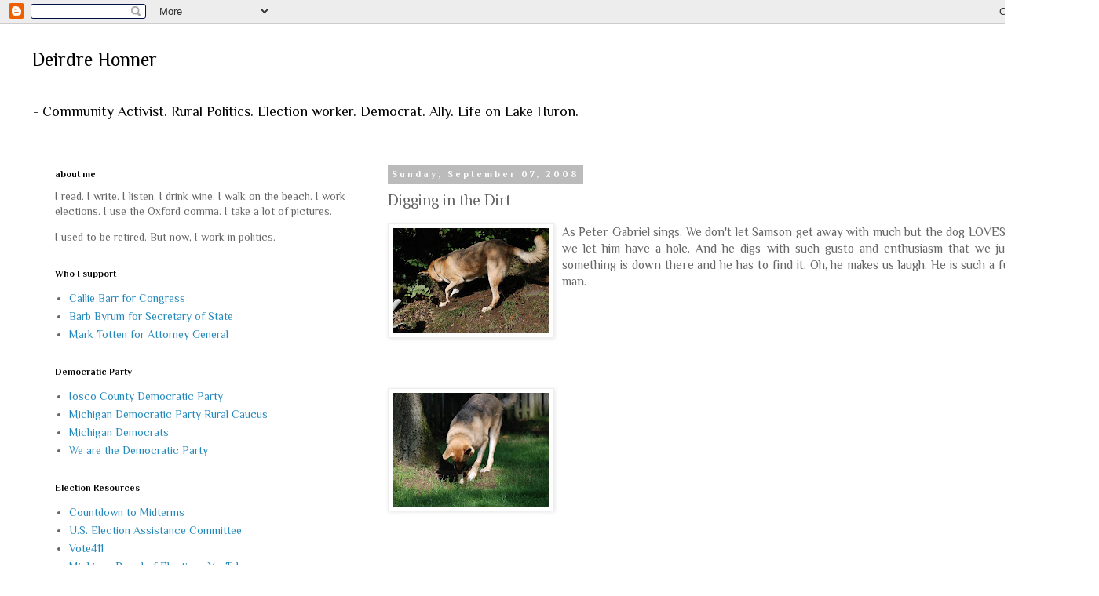

--- FILE ---
content_type: text/html; charset=UTF-8
request_url: http://www.dhonner.com/2008/09/digging-in-dirt.html?showComment=1220911560000
body_size: 13390
content:
<!DOCTYPE html>
<html class='v2' dir='ltr' lang='en'>
<head>
<link href='https://www.blogger.com/static/v1/widgets/335934321-css_bundle_v2.css' rel='stylesheet' type='text/css'/>
<meta content='width=1100' name='viewport'/>
<meta content='text/html; charset=UTF-8' http-equiv='Content-Type'/>
<meta content='blogger' name='generator'/>
<link href='http://www.dhonner.com/favicon.ico' rel='icon' type='image/x-icon'/>
<link href='http://www.dhonner.com/2008/09/digging-in-dirt.html' rel='canonical'/>
<link rel="alternate" type="application/atom+xml" title="Deirdre Honner - Atom" href="http://www.dhonner.com/feeds/posts/default" />
<link rel="alternate" type="application/rss+xml" title="Deirdre Honner - RSS" href="http://www.dhonner.com/feeds/posts/default?alt=rss" />
<link rel="service.post" type="application/atom+xml" title="Deirdre Honner - Atom" href="https://www.blogger.com/feeds/9419943/posts/default" />

<link rel="alternate" type="application/atom+xml" title="Deirdre Honner - Atom" href="http://www.dhonner.com/feeds/6259624212583315359/comments/default" />
<!--Can't find substitution for tag [blog.ieCssRetrofitLinks]-->
<link href='https://blogger.googleusercontent.com/img/b/R29vZ2xl/AVvXsEhnJ0AuyYR2d9tE0vONfRtwv-Bwj1NZFLaqKNChGgNWZBv095c77CJ1DBuZA7WUK4176TXc_LXIL_fzjZ0Q3KkI3EjF4agfuKPbipEEWVjXK09uZRPqBVObI_4znP3O_gjE-Ng8Dw/s200/Dig1.jpg' rel='image_src'/>
<meta content='http://www.dhonner.com/2008/09/digging-in-dirt.html' property='og:url'/>
<meta content='Digging in the Dirt' property='og:title'/>
<meta content='As Peter Gabriel sings. We don&#39;t let Samson get away with much but the dog LOVES to dig. So we let him have a hole. And he digs with such gu...' property='og:description'/>
<meta content='https://blogger.googleusercontent.com/img/b/R29vZ2xl/AVvXsEhnJ0AuyYR2d9tE0vONfRtwv-Bwj1NZFLaqKNChGgNWZBv095c77CJ1DBuZA7WUK4176TXc_LXIL_fzjZ0Q3KkI3EjF4agfuKPbipEEWVjXK09uZRPqBVObI_4znP3O_gjE-Ng8Dw/w1200-h630-p-k-no-nu/Dig1.jpg' property='og:image'/>
<title>Deirdre Honner: Digging in the Dirt</title>
<style type='text/css'>@font-face{font-family:'Philosopher';font-style:normal;font-weight:400;font-display:swap;src:url(//fonts.gstatic.com/s/philosopher/v21/vEFV2_5QCwIS4_Dhez5jcWBjT0020NqfZ7c.woff2)format('woff2');unicode-range:U+0460-052F,U+1C80-1C8A,U+20B4,U+2DE0-2DFF,U+A640-A69F,U+FE2E-FE2F;}@font-face{font-family:'Philosopher';font-style:normal;font-weight:400;font-display:swap;src:url(//fonts.gstatic.com/s/philosopher/v21/vEFV2_5QCwIS4_Dhez5jcWBqT0020NqfZ7c.woff2)format('woff2');unicode-range:U+0301,U+0400-045F,U+0490-0491,U+04B0-04B1,U+2116;}@font-face{font-family:'Philosopher';font-style:normal;font-weight:400;font-display:swap;src:url(//fonts.gstatic.com/s/philosopher/v21/vEFV2_5QCwIS4_Dhez5jcWBhT0020NqfZ7c.woff2)format('woff2');unicode-range:U+0102-0103,U+0110-0111,U+0128-0129,U+0168-0169,U+01A0-01A1,U+01AF-01B0,U+0300-0301,U+0303-0304,U+0308-0309,U+0323,U+0329,U+1EA0-1EF9,U+20AB;}@font-face{font-family:'Philosopher';font-style:normal;font-weight:400;font-display:swap;src:url(//fonts.gstatic.com/s/philosopher/v21/vEFV2_5QCwIS4_Dhez5jcWBgT0020NqfZ7c.woff2)format('woff2');unicode-range:U+0100-02BA,U+02BD-02C5,U+02C7-02CC,U+02CE-02D7,U+02DD-02FF,U+0304,U+0308,U+0329,U+1D00-1DBF,U+1E00-1E9F,U+1EF2-1EFF,U+2020,U+20A0-20AB,U+20AD-20C0,U+2113,U+2C60-2C7F,U+A720-A7FF;}@font-face{font-family:'Philosopher';font-style:normal;font-weight:400;font-display:swap;src:url(//fonts.gstatic.com/s/philosopher/v21/vEFV2_5QCwIS4_Dhez5jcWBuT0020Nqf.woff2)format('woff2');unicode-range:U+0000-00FF,U+0131,U+0152-0153,U+02BB-02BC,U+02C6,U+02DA,U+02DC,U+0304,U+0308,U+0329,U+2000-206F,U+20AC,U+2122,U+2191,U+2193,U+2212,U+2215,U+FEFF,U+FFFD;}@font-face{font-family:'Philosopher';font-style:normal;font-weight:700;font-display:swap;src:url(//fonts.gstatic.com/s/philosopher/v21/vEFI2_5QCwIS4_Dhez5jcWjValgW8te1Xb7GlMo.woff2)format('woff2');unicode-range:U+0460-052F,U+1C80-1C8A,U+20B4,U+2DE0-2DFF,U+A640-A69F,U+FE2E-FE2F;}@font-face{font-family:'Philosopher';font-style:normal;font-weight:700;font-display:swap;src:url(//fonts.gstatic.com/s/philosopher/v21/vEFI2_5QCwIS4_Dhez5jcWjValgf8te1Xb7GlMo.woff2)format('woff2');unicode-range:U+0301,U+0400-045F,U+0490-0491,U+04B0-04B1,U+2116;}@font-face{font-family:'Philosopher';font-style:normal;font-weight:700;font-display:swap;src:url(//fonts.gstatic.com/s/philosopher/v21/vEFI2_5QCwIS4_Dhez5jcWjValgU8te1Xb7GlMo.woff2)format('woff2');unicode-range:U+0102-0103,U+0110-0111,U+0128-0129,U+0168-0169,U+01A0-01A1,U+01AF-01B0,U+0300-0301,U+0303-0304,U+0308-0309,U+0323,U+0329,U+1EA0-1EF9,U+20AB;}@font-face{font-family:'Philosopher';font-style:normal;font-weight:700;font-display:swap;src:url(//fonts.gstatic.com/s/philosopher/v21/vEFI2_5QCwIS4_Dhez5jcWjValgV8te1Xb7GlMo.woff2)format('woff2');unicode-range:U+0100-02BA,U+02BD-02C5,U+02C7-02CC,U+02CE-02D7,U+02DD-02FF,U+0304,U+0308,U+0329,U+1D00-1DBF,U+1E00-1E9F,U+1EF2-1EFF,U+2020,U+20A0-20AB,U+20AD-20C0,U+2113,U+2C60-2C7F,U+A720-A7FF;}@font-face{font-family:'Philosopher';font-style:normal;font-weight:700;font-display:swap;src:url(//fonts.gstatic.com/s/philosopher/v21/vEFI2_5QCwIS4_Dhez5jcWjValgb8te1Xb7G.woff2)format('woff2');unicode-range:U+0000-00FF,U+0131,U+0152-0153,U+02BB-02BC,U+02C6,U+02DA,U+02DC,U+0304,U+0308,U+0329,U+2000-206F,U+20AC,U+2122,U+2191,U+2193,U+2212,U+2215,U+FEFF,U+FFFD;}</style>
<style id='page-skin-1' type='text/css'><!--
/*
-----------------------------------------------
Blogger Template Style
Name:     Simple
Designer: Blogger
URL:      www.blogger.com
----------------------------------------------- */
/* Content
----------------------------------------------- */
body {
font: normal normal 14px Philosopher;
color: #666666;
background: #ffffff none repeat scroll top left;
padding: 0 0 0 0;
}
html body .region-inner {
min-width: 0;
max-width: 100%;
width: auto;
}
h2 {
font-size: 22px;
}
a:link {
text-decoration:none;
color: #2288bb;
}
a:visited {
text-decoration:none;
color: #888888;
}
a:hover {
text-decoration:underline;
color: #33aaff;
}
.body-fauxcolumn-outer .fauxcolumn-inner {
background: transparent none repeat scroll top left;
_background-image: none;
}
.body-fauxcolumn-outer .cap-top {
position: absolute;
z-index: 1;
height: 400px;
width: 100%;
}
.body-fauxcolumn-outer .cap-top .cap-left {
width: 100%;
background: transparent none repeat-x scroll top left;
_background-image: none;
}
.content-outer {
-moz-box-shadow: 0 0 0 rgba(0, 0, 0, .15);
-webkit-box-shadow: 0 0 0 rgba(0, 0, 0, .15);
-goog-ms-box-shadow: 0 0 0 #333333;
box-shadow: 0 0 0 rgba(0, 0, 0, .15);
margin-bottom: 1px;
}
.content-inner {
padding: 10px 40px;
}
.content-inner {
background-color: #ffffff;
}
/* Header
----------------------------------------------- */
.header-outer {
background: transparent none repeat-x scroll 0 -400px;
_background-image: none;
}
.Header h1 {
font: normal normal 24px Philosopher;
color: #000000;
text-shadow: 0 0 0 rgba(0, 0, 0, .2);
}
.Header h1 a {
color: #000000;
}
.Header .description {
font-size: 18px;
color: #000000;
}
.header-inner .Header .titlewrapper {
padding: 22px 0;
}
.header-inner .Header .descriptionwrapper {
padding: 0 0;
}
/* Tabs
----------------------------------------------- */
.tabs-inner .section:first-child {
border-top: 0 solid #dddddd;
}
.tabs-inner .section:first-child ul {
margin-top: -1px;
border-top: 1px solid #dddddd;
border-left: 1px solid #dddddd;
border-right: 1px solid #dddddd;
}
.tabs-inner .widget ul {
background: transparent none repeat-x scroll 0 -800px;
_background-image: none;
border-bottom: 1px solid #dddddd;
margin-top: 0;
margin-left: -30px;
margin-right: -30px;
}
.tabs-inner .widget li a {
display: inline-block;
padding: .6em 1em;
font: normal normal 14px Philosopher;
color: #000000;
border-left: 1px solid #ffffff;
border-right: 1px solid #dddddd;
}
.tabs-inner .widget li:first-child a {
border-left: none;
}
.tabs-inner .widget li.selected a, .tabs-inner .widget li a:hover {
color: #000000;
background-color: #eeeeee;
text-decoration: none;
}
/* Columns
----------------------------------------------- */
.main-outer {
border-top: 0 solid transparent;
}
.fauxcolumn-left-outer .fauxcolumn-inner {
border-right: 1px solid transparent;
}
.fauxcolumn-right-outer .fauxcolumn-inner {
border-left: 1px solid transparent;
}
/* Headings
----------------------------------------------- */
div.widget > h2,
div.widget h2.title {
margin: 0 0 1em 0;
font: normal bold 12px Philosopher;
color: #000000;
}
/* Widgets
----------------------------------------------- */
.widget .zippy {
color: #999999;
text-shadow: 2px 2px 1px rgba(0, 0, 0, .1);
}
.widget .popular-posts ul {
list-style: none;
}
/* Posts
----------------------------------------------- */
h2.date-header {
font: normal bold 12px Philosopher;
}
.date-header span {
background-color: #bbbbbb;
color: #ffffff;
padding: 0.4em;
letter-spacing: 3px;
margin: inherit;
}
.main-inner {
padding-top: 35px;
padding-bottom: 65px;
}
.main-inner .column-center-inner {
padding: 0 0;
}
.main-inner .column-center-inner .section {
margin: 0 1em;
}
.post {
margin: 0 0 45px 0;
}
h3.post-title, .comments h4 {
font: normal normal 20px Philosopher;
margin: .75em 0 0;
}
.post-body {
font-size: 110%;
line-height: 1.4;
position: relative;
}
.post-body img, .post-body .tr-caption-container, .Profile img, .Image img,
.BlogList .item-thumbnail img {
padding: 2px;
background: #ffffff;
border: 1px solid #eeeeee;
-moz-box-shadow: 1px 1px 5px rgba(0, 0, 0, .1);
-webkit-box-shadow: 1px 1px 5px rgba(0, 0, 0, .1);
box-shadow: 1px 1px 5px rgba(0, 0, 0, .1);
}
.post-body img, .post-body .tr-caption-container {
padding: 5px;
}
.post-body .tr-caption-container {
color: #666666;
}
.post-body .tr-caption-container img {
padding: 0;
background: transparent;
border: none;
-moz-box-shadow: 0 0 0 rgba(0, 0, 0, .1);
-webkit-box-shadow: 0 0 0 rgba(0, 0, 0, .1);
box-shadow: 0 0 0 rgba(0, 0, 0, .1);
}
.post-header {
margin: 0 0 1.5em;
line-height: 1.6;
font-size: 90%;
}
.post-footer {
margin: 20px -2px 0;
padding: 5px 10px;
color: #666666;
background-color: #eeeeee;
border-bottom: 1px solid #eeeeee;
line-height: 1.6;
font-size: 90%;
}
#comments .comment-author {
padding-top: 1.5em;
border-top: 1px solid transparent;
background-position: 0 1.5em;
}
#comments .comment-author:first-child {
padding-top: 0;
border-top: none;
}
.avatar-image-container {
margin: .2em 0 0;
}
#comments .avatar-image-container img {
border: 1px solid #eeeeee;
}
/* Comments
----------------------------------------------- */
.comments .comments-content .icon.blog-author {
background-repeat: no-repeat;
background-image: url([data-uri]);
}
.comments .comments-content .loadmore a {
border-top: 1px solid #999999;
border-bottom: 1px solid #999999;
}
.comments .comment-thread.inline-thread {
background-color: #eeeeee;
}
.comments .continue {
border-top: 2px solid #999999;
}
/* Accents
---------------------------------------------- */
.section-columns td.columns-cell {
border-left: 1px solid transparent;
}
.blog-pager {
background: transparent url(//www.blogblog.com/1kt/simple/paging_dot.png) repeat-x scroll top center;
}
.blog-pager-older-link, .home-link,
.blog-pager-newer-link {
background-color: #ffffff;
padding: 5px;
}
.footer-outer {
border-top: 1px dashed #bbbbbb;
}
/* Mobile
----------------------------------------------- */
body.mobile  {
background-size: auto;
}
.mobile .body-fauxcolumn-outer {
background: transparent none repeat scroll top left;
}
.mobile .body-fauxcolumn-outer .cap-top {
background-size: 100% auto;
}
.mobile .content-outer {
-webkit-box-shadow: 0 0 3px rgba(0, 0, 0, .15);
box-shadow: 0 0 3px rgba(0, 0, 0, .15);
}
.mobile .tabs-inner .widget ul {
margin-left: 0;
margin-right: 0;
}
.mobile .post {
margin: 0;
}
.mobile .main-inner .column-center-inner .section {
margin: 0;
}
.mobile .date-header span {
padding: 0.1em 10px;
margin: 0 -10px;
}
.mobile h3.post-title {
margin: 0;
}
.mobile .blog-pager {
background: transparent none no-repeat scroll top center;
}
.mobile .footer-outer {
border-top: none;
}
.mobile .main-inner, .mobile .footer-inner {
background-color: #ffffff;
}
.mobile-index-contents {
color: #666666;
}
.mobile-link-button {
background-color: #2288bb;
}
.mobile-link-button a:link, .mobile-link-button a:visited {
color: #ffffff;
}
.mobile .tabs-inner .section:first-child {
border-top: none;
}
.mobile .tabs-inner .PageList .widget-content {
background-color: #eeeeee;
color: #000000;
border-top: 1px solid #dddddd;
border-bottom: 1px solid #dddddd;
}
.mobile .tabs-inner .PageList .widget-content .pagelist-arrow {
border-left: 1px solid #dddddd;
}

--></style>
<style id='template-skin-1' type='text/css'><!--
body {
min-width: 1400px;
}
.content-outer, .content-fauxcolumn-outer, .region-inner {
min-width: 1400px;
max-width: 1400px;
_width: 1400px;
}
.main-inner .columns {
padding-left: 440px;
padding-right: 0px;
}
.main-inner .fauxcolumn-center-outer {
left: 440px;
right: 0px;
/* IE6 does not respect left and right together */
_width: expression(this.parentNode.offsetWidth -
parseInt("440px") -
parseInt("0px") + 'px');
}
.main-inner .fauxcolumn-left-outer {
width: 440px;
}
.main-inner .fauxcolumn-right-outer {
width: 0px;
}
.main-inner .column-left-outer {
width: 440px;
right: 100%;
margin-left: -440px;
}
.main-inner .column-right-outer {
width: 0px;
margin-right: -0px;
}
#layout {
min-width: 0;
}
#layout .content-outer {
min-width: 0;
width: 800px;
}
#layout .region-inner {
min-width: 0;
width: auto;
}
body#layout div.add_widget {
padding: 8px;
}
body#layout div.add_widget a {
margin-left: 32px;
}
--></style>
<link href='https://www.blogger.com/dyn-css/authorization.css?targetBlogID=9419943&amp;zx=c53f472b-20e6-41fb-8425-6ca50e603f95' media='none' onload='if(media!=&#39;all&#39;)media=&#39;all&#39;' rel='stylesheet'/><noscript><link href='https://www.blogger.com/dyn-css/authorization.css?targetBlogID=9419943&amp;zx=c53f472b-20e6-41fb-8425-6ca50e603f95' rel='stylesheet'/></noscript>
<meta name='google-adsense-platform-account' content='ca-host-pub-1556223355139109'/>
<meta name='google-adsense-platform-domain' content='blogspot.com'/>

<link rel="stylesheet" href="https://fonts.googleapis.com/css2?display=swap&family=Calibri"></head>
<body class='loading variant-simplysimple'>
<div class='navbar section' id='navbar' name='Navbar'><div class='widget Navbar' data-version='1' id='Navbar1'><script type="text/javascript">
    function setAttributeOnload(object, attribute, val) {
      if(window.addEventListener) {
        window.addEventListener('load',
          function(){ object[attribute] = val; }, false);
      } else {
        window.attachEvent('onload', function(){ object[attribute] = val; });
      }
    }
  </script>
<div id="navbar-iframe-container"></div>
<script type="text/javascript" src="https://apis.google.com/js/platform.js"></script>
<script type="text/javascript">
      gapi.load("gapi.iframes:gapi.iframes.style.bubble", function() {
        if (gapi.iframes && gapi.iframes.getContext) {
          gapi.iframes.getContext().openChild({
              url: 'https://www.blogger.com/navbar/9419943?po\x3d6259624212583315359\x26origin\x3dhttp://www.dhonner.com',
              where: document.getElementById("navbar-iframe-container"),
              id: "navbar-iframe"
          });
        }
      });
    </script><script type="text/javascript">
(function() {
var script = document.createElement('script');
script.type = 'text/javascript';
script.src = '//pagead2.googlesyndication.com/pagead/js/google_top_exp.js';
var head = document.getElementsByTagName('head')[0];
if (head) {
head.appendChild(script);
}})();
</script>
</div></div>
<div class='body-fauxcolumns'>
<div class='fauxcolumn-outer body-fauxcolumn-outer'>
<div class='cap-top'>
<div class='cap-left'></div>
<div class='cap-right'></div>
</div>
<div class='fauxborder-left'>
<div class='fauxborder-right'></div>
<div class='fauxcolumn-inner'>
</div>
</div>
<div class='cap-bottom'>
<div class='cap-left'></div>
<div class='cap-right'></div>
</div>
</div>
</div>
<div class='content'>
<div class='content-fauxcolumns'>
<div class='fauxcolumn-outer content-fauxcolumn-outer'>
<div class='cap-top'>
<div class='cap-left'></div>
<div class='cap-right'></div>
</div>
<div class='fauxborder-left'>
<div class='fauxborder-right'></div>
<div class='fauxcolumn-inner'>
</div>
</div>
<div class='cap-bottom'>
<div class='cap-left'></div>
<div class='cap-right'></div>
</div>
</div>
</div>
<div class='content-outer'>
<div class='content-cap-top cap-top'>
<div class='cap-left'></div>
<div class='cap-right'></div>
</div>
<div class='fauxborder-left content-fauxborder-left'>
<div class='fauxborder-right content-fauxborder-right'></div>
<div class='content-inner'>
<header>
<div class='header-outer'>
<div class='header-cap-top cap-top'>
<div class='cap-left'></div>
<div class='cap-right'></div>
</div>
<div class='fauxborder-left header-fauxborder-left'>
<div class='fauxborder-right header-fauxborder-right'></div>
<div class='region-inner header-inner'>
<div class='header section' id='header' name='Header'><div class='widget Header' data-version='1' id='Header1'>
<div id='header-inner'>
<div class='titlewrapper'>
<h1 class='title'>
<a href='http://www.dhonner.com/'>
Deirdre Honner
</a>
</h1>
</div>
<div class='descriptionwrapper'>
<p class='description'><span>- Community Activist. Rural Politics. Election worker. Democrat. Ally. Life on Lake Huron.</span></p>
</div>
</div>
</div></div>
</div>
</div>
<div class='header-cap-bottom cap-bottom'>
<div class='cap-left'></div>
<div class='cap-right'></div>
</div>
</div>
</header>
<div class='tabs-outer'>
<div class='tabs-cap-top cap-top'>
<div class='cap-left'></div>
<div class='cap-right'></div>
</div>
<div class='fauxborder-left tabs-fauxborder-left'>
<div class='fauxborder-right tabs-fauxborder-right'></div>
<div class='region-inner tabs-inner'>
<div class='tabs no-items section' id='crosscol' name='Cross-Column'></div>
<div class='tabs no-items section' id='crosscol-overflow' name='Cross-Column 2'></div>
</div>
</div>
<div class='tabs-cap-bottom cap-bottom'>
<div class='cap-left'></div>
<div class='cap-right'></div>
</div>
</div>
<div class='main-outer'>
<div class='main-cap-top cap-top'>
<div class='cap-left'></div>
<div class='cap-right'></div>
</div>
<div class='fauxborder-left main-fauxborder-left'>
<div class='fauxborder-right main-fauxborder-right'></div>
<div class='region-inner main-inner'>
<div class='columns fauxcolumns'>
<div class='fauxcolumn-outer fauxcolumn-center-outer'>
<div class='cap-top'>
<div class='cap-left'></div>
<div class='cap-right'></div>
</div>
<div class='fauxborder-left'>
<div class='fauxborder-right'></div>
<div class='fauxcolumn-inner'>
</div>
</div>
<div class='cap-bottom'>
<div class='cap-left'></div>
<div class='cap-right'></div>
</div>
</div>
<div class='fauxcolumn-outer fauxcolumn-left-outer'>
<div class='cap-top'>
<div class='cap-left'></div>
<div class='cap-right'></div>
</div>
<div class='fauxborder-left'>
<div class='fauxborder-right'></div>
<div class='fauxcolumn-inner'>
</div>
</div>
<div class='cap-bottom'>
<div class='cap-left'></div>
<div class='cap-right'></div>
</div>
</div>
<div class='fauxcolumn-outer fauxcolumn-right-outer'>
<div class='cap-top'>
<div class='cap-left'></div>
<div class='cap-right'></div>
</div>
<div class='fauxborder-left'>
<div class='fauxborder-right'></div>
<div class='fauxcolumn-inner'>
</div>
</div>
<div class='cap-bottom'>
<div class='cap-left'></div>
<div class='cap-right'></div>
</div>
</div>
<!-- corrects IE6 width calculation -->
<div class='columns-inner'>
<div class='column-center-outer'>
<div class='column-center-inner'>
<div class='main section' id='main' name='Main'><div class='widget Blog' data-version='1' id='Blog1'>
<div class='blog-posts hfeed'>

          <div class="date-outer">
        
<h2 class='date-header'><span>Sunday, September 07, 2008</span></h2>

          <div class="date-posts">
        
<div class='post-outer'>
<div class='post hentry uncustomized-post-template' itemprop='blogPost' itemscope='itemscope' itemtype='http://schema.org/BlogPosting'>
<meta content='https://blogger.googleusercontent.com/img/b/R29vZ2xl/AVvXsEhnJ0AuyYR2d9tE0vONfRtwv-Bwj1NZFLaqKNChGgNWZBv095c77CJ1DBuZA7WUK4176TXc_LXIL_fzjZ0Q3KkI3EjF4agfuKPbipEEWVjXK09uZRPqBVObI_4znP3O_gjE-Ng8Dw/s200/Dig1.jpg' itemprop='image_url'/>
<meta content='9419943' itemprop='blogId'/>
<meta content='6259624212583315359' itemprop='postId'/>
<a name='6259624212583315359'></a>
<h3 class='post-title entry-title' itemprop='name'>
Digging in the Dirt
</h3>
<div class='post-header'>
<div class='post-header-line-1'></div>
</div>
<div class='post-body entry-content' id='post-body-6259624212583315359' itemprop='description articleBody'>
<div style="text-align: justify;"><a href="https://blogger.googleusercontent.com/img/b/R29vZ2xl/AVvXsEhnJ0AuyYR2d9tE0vONfRtwv-Bwj1NZFLaqKNChGgNWZBv095c77CJ1DBuZA7WUK4176TXc_LXIL_fzjZ0Q3KkI3EjF4agfuKPbipEEWVjXK09uZRPqBVObI_4znP3O_gjE-Ng8Dw/s1600-h/Dig1.jpg" onblur="try {parent.deselectBloggerImageGracefully();} catch(e) {}"><img alt="" border="0" id="BLOGGER_PHOTO_ID_5243410148210599938" src="https://blogger.googleusercontent.com/img/b/R29vZ2xl/AVvXsEhnJ0AuyYR2d9tE0vONfRtwv-Bwj1NZFLaqKNChGgNWZBv095c77CJ1DBuZA7WUK4176TXc_LXIL_fzjZ0Q3KkI3EjF4agfuKPbipEEWVjXK09uZRPqBVObI_4znP3O_gjE-Ng8Dw/s200/Dig1.jpg" style="margin: 0pt 10px 10px 0pt; float: left; cursor: pointer;" /></a>As Peter Gabriel sings. We don't let Samson get away with much but the dog LOVES to dig. So we let him have a hole. And he digs with such gusto and enthusiasm that we just KNOW something is down there and he has to find it. Oh, he makes us laugh. He is such a funny little man.<br /><br /><br /><br /></div><br /><br /><br /><a href="https://blogger.googleusercontent.com/img/b/R29vZ2xl/AVvXsEh54K80G6cFhm7nQI2P799OpaGAA_9KMCP53g7HQzmN1lGYTXP06MvOGz6i2TmZTDnhSkbT0ZMMJsABmqdBtdWGJN8dbkuSOPRZCBq37WBx-DYNgNhrfzsqVaA842eroG389nr73A/s1600-h/Dig2.jpg" onblur="try {parent.deselectBloggerImageGracefully();} catch(e) {}"><img alt="" border="0" id="BLOGGER_PHOTO_ID_5243410146976582642" src="https://blogger.googleusercontent.com/img/b/R29vZ2xl/AVvXsEh54K80G6cFhm7nQI2P799OpaGAA_9KMCP53g7HQzmN1lGYTXP06MvOGz6i2TmZTDnhSkbT0ZMMJsABmqdBtdWGJN8dbkuSOPRZCBq37WBx-DYNgNhrfzsqVaA842eroG389nr73A/s200/Dig2.jpg" style="margin: 0pt 10px 10px 0pt; float: left; cursor: pointer;" /></a><br /><br /><br /><br /><br /><br /><br /><br /><br /><br /><br /><br /><a href="https://blogger.googleusercontent.com/img/b/R29vZ2xl/AVvXsEjOU0ggRuLt9lcKN5QZJ3hoDwLvN-8mMSIWIbHfAz7YkdJMOuSCdZlQ3WgtHh8Aj7qsd6Xq2uHDMStXnK4rF3gFuCYtN_iEVAsPh6fq8zPsBrhRAbrqoe4Bc7FYO8td6BUsi11KOw/s1600-h/Dig3.jpg" onblur="try {parent.deselectBloggerImageGracefully();} catch(e) {}"><img alt="" border="0" id="BLOGGER_PHOTO_ID_5243410153514311506" src="https://blogger.googleusercontent.com/img/b/R29vZ2xl/AVvXsEjOU0ggRuLt9lcKN5QZJ3hoDwLvN-8mMSIWIbHfAz7YkdJMOuSCdZlQ3WgtHh8Aj7qsd6Xq2uHDMStXnK4rF3gFuCYtN_iEVAsPh6fq8zPsBrhRAbrqoe4Bc7FYO8td6BUsi11KOw/s200/Dig3.jpg" style="margin: 0pt 10px 10px 0pt; float: left; cursor: pointer;" /></a><br /><div style="text-align: justify;"><br /></div>
<div style='clear: both;'></div>
</div>
<div class='post-footer'>
<div class='post-footer-line post-footer-line-1'>
<span class='post-author vcard'>
Posted by
<span class='fn' itemprop='author' itemscope='itemscope' itemtype='http://schema.org/Person'>
<meta content='https://www.blogger.com/profile/03919953607612897043' itemprop='url'/>
<a class='g-profile' href='https://www.blogger.com/profile/03919953607612897043' rel='author' title='author profile'>
<span itemprop='name'>Deirdre Honner</span>
</a>
</span>
</span>
<span class='post-timestamp'>
at
<meta content='http://www.dhonner.com/2008/09/digging-in-dirt.html' itemprop='url'/>
<a class='timestamp-link' href='http://www.dhonner.com/2008/09/digging-in-dirt.html' rel='bookmark' title='permanent link'><abbr class='published' itemprop='datePublished' title='2008-09-07T18:26:00-04:00'>6:26 PM</abbr></a>
</span>
<span class='post-comment-link'>
</span>
<span class='post-icons'>
<span class='item-action'>
<a href='https://www.blogger.com/email-post/9419943/6259624212583315359' title='Email Post'>
<img alt='' class='icon-action' height='13' src='https://resources.blogblog.com/img/icon18_email.gif' width='18'/>
</a>
</span>
<span class='item-control blog-admin pid-319300949'>
<a href='https://www.blogger.com/post-edit.g?blogID=9419943&postID=6259624212583315359&from=pencil' title='Edit Post'>
<img alt='' class='icon-action' height='18' src='https://resources.blogblog.com/img/icon18_edit_allbkg.gif' width='18'/>
</a>
</span>
</span>
<div class='post-share-buttons goog-inline-block'>
<a class='goog-inline-block share-button sb-email' href='https://www.blogger.com/share-post.g?blogID=9419943&postID=6259624212583315359&target=email' target='_blank' title='Email This'><span class='share-button-link-text'>Email This</span></a><a class='goog-inline-block share-button sb-blog' href='https://www.blogger.com/share-post.g?blogID=9419943&postID=6259624212583315359&target=blog' onclick='window.open(this.href, "_blank", "height=270,width=475"); return false;' target='_blank' title='BlogThis!'><span class='share-button-link-text'>BlogThis!</span></a><a class='goog-inline-block share-button sb-twitter' href='https://www.blogger.com/share-post.g?blogID=9419943&postID=6259624212583315359&target=twitter' target='_blank' title='Share to X'><span class='share-button-link-text'>Share to X</span></a><a class='goog-inline-block share-button sb-facebook' href='https://www.blogger.com/share-post.g?blogID=9419943&postID=6259624212583315359&target=facebook' onclick='window.open(this.href, "_blank", "height=430,width=640"); return false;' target='_blank' title='Share to Facebook'><span class='share-button-link-text'>Share to Facebook</span></a><a class='goog-inline-block share-button sb-pinterest' href='https://www.blogger.com/share-post.g?blogID=9419943&postID=6259624212583315359&target=pinterest' target='_blank' title='Share to Pinterest'><span class='share-button-link-text'>Share to Pinterest</span></a>
</div>
</div>
<div class='post-footer-line post-footer-line-2'>
<span class='post-labels'>
</span>
</div>
<div class='post-footer-line post-footer-line-3'>
<span class='post-location'>
</span>
</div>
</div>
</div>
<div class='comments' id='comments'>
<a name='comments'></a>
<h4>2 comments:</h4>
<div id='Blog1_comments-block-wrapper'>
<dl class='avatar-comment-indent' id='comments-block'>
<dt class='comment-author ' id='c8685808561333834550'>
<a name='c8685808561333834550'></a>
<div class="avatar-image-container vcard"><span dir="ltr"><a href="https://www.blogger.com/profile/15209173195100595815" target="" rel="nofollow" onclick="" class="avatar-hovercard" id="av-8685808561333834550-15209173195100595815"><img src="https://resources.blogblog.com/img/blank.gif" width="35" height="35" class="delayLoad" style="display: none;" longdesc="//2.bp.blogspot.com/_bxIGSvnamGk/TG7Azi8_6vI/AAAAAAAAACI/8dmkDh16BxA/S45-s35/John%2BDec%2B2009.jpg" alt="" title="Big Johnny">

<noscript><img src="//2.bp.blogspot.com/_bxIGSvnamGk/TG7Azi8_6vI/AAAAAAAAACI/8dmkDh16BxA/S45-s35/John%2BDec%2B2009.jpg" width="35" height="35" class="photo" alt=""></noscript></a></span></div>
<a href='https://www.blogger.com/profile/15209173195100595815' rel='nofollow'>Big Johnny</a>
said...
</dt>
<dd class='comment-body' id='Blog1_cmt-8685808561333834550'>
<p>
Is he not handsome ??
</p>
</dd>
<dd class='comment-footer'>
<span class='comment-timestamp'>
<a href='http://www.dhonner.com/2008/09/digging-in-dirt.html?showComment=1220911200000#c8685808561333834550' title='comment permalink'>
6:00 PM
</a>
<span class='item-control blog-admin pid-1117606223'>
<a class='comment-delete' href='https://www.blogger.com/comment/delete/9419943/8685808561333834550' title='Delete Comment'>
<img src='https://resources.blogblog.com/img/icon_delete13.gif'/>
</a>
</span>
</span>
</dd>
<dt class='comment-author ' id='c8861800053364645179'>
<a name='c8861800053364645179'></a>
<div class="avatar-image-container vcard"><span dir="ltr"><a href="https://www.blogger.com/profile/09176640352067647780" target="" rel="nofollow" onclick="" class="avatar-hovercard" id="av-8861800053364645179-09176640352067647780"><img src="https://resources.blogblog.com/img/blank.gif" width="35" height="35" class="delayLoad" style="display: none;" longdesc="//1.bp.blogspot.com/-FPWf9OnJSWA/UQ2QueVILlI/AAAAAAAAHVo/hVI_a3pFRpU/s35/IMG_1436.JPG" alt="" title="Lisa">

<noscript><img src="//1.bp.blogspot.com/-FPWf9OnJSWA/UQ2QueVILlI/AAAAAAAAHVo/hVI_a3pFRpU/s35/IMG_1436.JPG" width="35" height="35" class="photo" alt=""></noscript></a></span></div>
<a href='https://www.blogger.com/profile/09176640352067647780' rel='nofollow'>Lisa</a>
said...
</dt>
<dd class='comment-body' id='Blog1_cmt-8861800053364645179'>
<p>
Rex used to dig like that at our house in Cascade.  The difference being, it didn't take long before the hole was bigger than Rex.  Once he dug himself right under the deck off our bedroom.  Unfortunately, he couldn't figure out how go get himself out.  Poor guy.  Rest his tiny but big-hearted soul.  :-)<BR/><BR/>Whatever's down there must smell goooood.<BR/><BR/>L.
</p>
</dd>
<dd class='comment-footer'>
<span class='comment-timestamp'>
<a href='http://www.dhonner.com/2008/09/digging-in-dirt.html?showComment=1220911560000#c8861800053364645179' title='comment permalink'>
6:06 PM
</a>
<span class='item-control blog-admin pid-2023609014'>
<a class='comment-delete' href='https://www.blogger.com/comment/delete/9419943/8861800053364645179' title='Delete Comment'>
<img src='https://resources.blogblog.com/img/icon_delete13.gif'/>
</a>
</span>
</span>
</dd>
</dl>
</div>
<p class='comment-footer'>
<a href='https://www.blogger.com/comment/fullpage/post/9419943/6259624212583315359' onclick='javascript:window.open(this.href, "bloggerPopup", "toolbar=0,location=0,statusbar=1,menubar=0,scrollbars=yes,width=640,height=500"); return false;'>Post a Comment</a>
</p>
</div>
</div>

        </div></div>
      
</div>
<div class='blog-pager' id='blog-pager'>
<span id='blog-pager-newer-link'>
<a class='blog-pager-newer-link' href='http://www.dhonner.com/2008/09/hump-day.html' id='Blog1_blog-pager-newer-link' title='Newer Post'>Newer Post</a>
</span>
<span id='blog-pager-older-link'>
<a class='blog-pager-older-link' href='http://www.dhonner.com/2008/09/now-and-later.html' id='Blog1_blog-pager-older-link' title='Older Post'>Older Post</a>
</span>
<a class='home-link' href='http://www.dhonner.com/'>Home</a>
</div>
<div class='clear'></div>
<div class='post-feeds'>
<div class='feed-links'>
Subscribe to:
<a class='feed-link' href='http://www.dhonner.com/feeds/6259624212583315359/comments/default' target='_blank' type='application/atom+xml'>Post Comments (Atom)</a>
</div>
</div>
</div></div>
</div>
</div>
<div class='column-left-outer'>
<div class='column-left-inner'>
<aside>
<div class='sidebar section' id='sidebar-left-1'><div class='widget Text' data-version='1' id='Text1'>
<h2 class='title'>about me</h2>
<div class='widget-content'>
I read. I write. I listen. I drink wine. I walk on the beach. I work elections. I use the Oxford comma. I take a lot of pictures.<p>
I used to be retired. But now, I work in politics.</p>
</div>
<div class='clear'></div>
</div><div class='widget LinkList' data-version='1' id='LinkList4'>
<h2>Who I support</h2>
<div class='widget-content'>
<ul>
<li><a href='https://www.callieforcongress.com'>Callie Barr for Congress</a></li>
<li><a href='https://barbbyrum.com'>Barb Byrum for Secretary of State</a></li>
<li><a href='https://www.marktotten.com/'>Mark Totten for Attorney General </a></li>
</ul>
<div class='clear'></div>
</div>
</div><div class='widget LinkList' data-version='1' id='LinkList2'>
<h2>Democratic Party</h2>
<div class='widget-content'>
<ul>
<li><a href='https://www.ioscocountydems.org/'>Iosco County Democratic Party</a></li>
<li><a href='https://mdpruralcaucus.com/'>Michigan Democratic Party Rural Caucus </a></li>
<li><a href='https://michigandems.com/'>Michigan Democrats</a></li>
<li><a href='https://democrats.org/'>We are the Democratic Party</a></li>
</ul>
<div class='clear'></div>
</div>
</div><div class='widget LinkList' data-version='1' id='LinkList1'>
<h2>Election Resources</h2>
<div class='widget-content'>
<ul>
<li><a href='https://days.to/show/election-day-in-us?year=2026&day=3'>Countdown to Midterms</a></li>
<li><a href='https://www.eac.gov/'>U.S. Election Assistance Committee</a></li>
<li><a href='https://www.vote411.org/'>Vote411</a></li>
<li><a href='https://www.youtube.com/user/MigovBOE/playlists'>Michigan Board of Elections YouTube</a></li>
<li><a href='https://www.michigan.gov/sos/-/media/Project/Websites/sos/01vanderroest/SOS_ED_2_CHALLENGERS.pdf?rev=96200bfb95184c9b91d5b1779d08cb1b&hash=2CE1F512E8D7E44AFAF60071DD8FD750'>Election Challengers and Poll Watchers</a></li>
</ul>
<div class='clear'></div>
</div>
</div><div class='widget LinkList' data-version='1' id='LinkList3'>
<h2>What I read</h2>
<div class='widget-content'>
<ul>
<li><a href='https://heathercoxrichardson.substack.com/'>Heather Cox Richardson</a></li>
<li><a href='https://lessenberryink.com/'>Jack Lessenberry </a></li>
<li><a href='https://legislativeupdate.org/'>Michigan Legislative Updates </a></li>
<li><a href='https://progressmichigan.org/'>Progress Michigan</a></li>
<li><a href='https://rustbeltrising.com/'>Rust Belt Rising</a></li>
<li><a href='https://www.theatlantic.com/'>The Atlantic </a></li>
</ul>
<div class='clear'></div>
</div>
</div><div class='widget LinkList' data-version='1' id='LinkList5'>
<h2>Find me</h2>
<div class='widget-content'>
<ul>
<li><a href='https://bsky.app/profile/dhonner.bsky.social'>Blue Sky</a></li>
<li><a href='https://www.facebook.com/dhonner'>FB</a></li>
<li><a href='https://substack.com/@deirdrehonner'>Substack</a></li>
</ul>
<div class='clear'></div>
</div>
</div><div class='widget ContactForm' data-version='1' id='ContactForm1'>
<h2 class='title'>Contact Form</h2>
<div class='contact-form-widget'>
<div class='form'>
<form name='contact-form'>
<p></p>
Name
<br/>
<input class='contact-form-name' id='ContactForm1_contact-form-name' name='name' size='30' type='text' value=''/>
<p></p>
Email
<span style='font-weight: bolder;'>*</span>
<br/>
<input class='contact-form-email' id='ContactForm1_contact-form-email' name='email' size='30' type='text' value=''/>
<p></p>
Message
<span style='font-weight: bolder;'>*</span>
<br/>
<textarea class='contact-form-email-message' cols='25' id='ContactForm1_contact-form-email-message' name='email-message' rows='5'></textarea>
<p></p>
<input class='contact-form-button contact-form-button-submit' id='ContactForm1_contact-form-submit' type='button' value='Send'/>
<p></p>
<div style='text-align: center; max-width: 222px; width: 100%'>
<p class='contact-form-error-message' id='ContactForm1_contact-form-error-message'></p>
<p class='contact-form-success-message' id='ContactForm1_contact-form-success-message'></p>
</div>
</form>
</div>
</div>
<div class='clear'></div>
</div></div>
</aside>
</div>
</div>
<div class='column-right-outer'>
<div class='column-right-inner'>
<aside>
</aside>
</div>
</div>
</div>
<div style='clear: both'></div>
<!-- columns -->
</div>
<!-- main -->
</div>
</div>
<div class='main-cap-bottom cap-bottom'>
<div class='cap-left'></div>
<div class='cap-right'></div>
</div>
</div>
<footer>
<div class='footer-outer'>
<div class='footer-cap-top cap-top'>
<div class='cap-left'></div>
<div class='cap-right'></div>
</div>
<div class='fauxborder-left footer-fauxborder-left'>
<div class='fauxborder-right footer-fauxborder-right'></div>
<div class='region-inner footer-inner'>
<div class='foot section' id='footer-1'><div class='widget Profile' data-version='1' id='Profile1'>
<h2>About Me</h2>
<div class='widget-content'>
<a href='https://www.blogger.com/profile/03919953607612897043'><img alt='My photo' class='profile-img' height='80' src='//blogger.googleusercontent.com/img/b/R29vZ2xl/AVvXsEgFHDpGsQQX_pA1Oqd7IxqmN8522d_eFVJbd2TWPkRCSatU7BZMN0I-odBsVcnqKryAQtryL4Qy4RStyST1b5FOeRG0yPzV8zRvFLUEZAGjYI6zzdYK9baZVEAzRl-7znNTVQ6SwT9RZTpHVYrafbTB4kVmuZoxwJ37D7RUWDn6O0PqaxE/s220/Photo%20on%2011-11-24%20at%2016.14.jpg' width='67'/></a>
<dl class='profile-datablock'>
<dt class='profile-data'>
<a class='profile-name-link g-profile' href='https://www.blogger.com/profile/03919953607612897043' rel='author' style='background-image: url(//www.blogger.com/img/logo-16.png);'>
Deirdre Honner
</a>
</dt>
<dd class='profile-data'>Oscoda, MI, United States</dd>
</dl>
<a class='profile-link' href='https://www.blogger.com/profile/03919953607612897043' rel='author'>View my complete profile</a>
<div class='clear'></div>
</div>
</div><div class='widget Label' data-version='1' id='Label1'>
<h2>labels</h2>
<div class='widget-content cloud-label-widget-content'>
<span class='label-size label-size-5'>
<a dir='ltr' href='http://www.dhonner.com/search/label/Samson'>Samson</a>
</span>
<span class='label-size label-size-5'>
<a dir='ltr' href='http://www.dhonner.com/search/label/weekend'>weekend</a>
</span>
<span class='label-size label-size-5'>
<a dir='ltr' href='http://www.dhonner.com/search/label/EOTE'>EOTE</a>
</span>
<span class='label-size label-size-4'>
<a dir='ltr' href='http://www.dhonner.com/search/label/photography'>photography</a>
</span>
<span class='label-size label-size-4'>
<a dir='ltr' href='http://www.dhonner.com/search/label/summer'>summer</a>
</span>
<span class='label-size label-size-4'>
<a dir='ltr' href='http://www.dhonner.com/search/label/friends'>friends</a>
</span>
<span class='label-size label-size-4'>
<a dir='ltr' href='http://www.dhonner.com/search/label/love'>love</a>
</span>
<span class='label-size label-size-4'>
<a dir='ltr' href='http://www.dhonner.com/search/label/Dinner'>Dinner</a>
</span>
<span class='label-size label-size-4'>
<a dir='ltr' href='http://www.dhonner.com/search/label/weather'>weather</a>
</span>
<span class='label-size label-size-4'>
<a dir='ltr' href='http://www.dhonner.com/search/label/hockey'>hockey</a>
</span>
<span class='label-size label-size-4'>
<a dir='ltr' href='http://www.dhonner.com/search/label/Christmas'>Christmas</a>
</span>
<span class='label-size label-size-4'>
<a dir='ltr' href='http://www.dhonner.com/search/label/food'>food</a>
</span>
<span class='label-size label-size-4'>
<a dir='ltr' href='http://www.dhonner.com/search/label/work'>work</a>
</span>
<span class='label-size label-size-4'>
<a dir='ltr' href='http://www.dhonner.com/search/label/2011'>2011</a>
</span>
<span class='label-size label-size-4'>
<a dir='ltr' href='http://www.dhonner.com/search/label/fun'>fun</a>
</span>
<span class='label-size label-size-3'>
<a dir='ltr' href='http://www.dhonner.com/search/label/Snow'>Snow</a>
</span>
<span class='label-size label-size-3'>
<a dir='ltr' href='http://www.dhonner.com/search/label/Paul'>Paul</a>
</span>
<span class='label-size label-size-3'>
<a dir='ltr' href='http://www.dhonner.com/search/label/Lake%20Huron'>Lake Huron</a>
</span>
<span class='label-size label-size-3'>
<a dir='ltr' href='http://www.dhonner.com/search/label/kitchen'>kitchen</a>
</span>
<span class='label-size label-size-3'>
<a dir='ltr' href='http://www.dhonner.com/search/label/winter'>winter</a>
</span>
<span class='label-size label-size-3'>
<a dir='ltr' href='http://www.dhonner.com/search/label/vacation'>vacation</a>
</span>
<span class='label-size label-size-3'>
<a dir='ltr' href='http://www.dhonner.com/search/label/wine'>wine</a>
</span>
<span class='label-size label-size-3'>
<a dir='ltr' href='http://www.dhonner.com/search/label/Dog'>Dog</a>
</span>
<span class='label-size label-size-3'>
<a dir='ltr' href='http://www.dhonner.com/search/label/Michigan'>Michigan</a>
</span>
<span class='label-size label-size-3'>
<a dir='ltr' href='http://www.dhonner.com/search/label/Red%20Wings'>Red Wings</a>
</span>
<span class='label-size label-size-3'>
<a dir='ltr' href='http://www.dhonner.com/search/label/Fall%20leaves'>Fall leaves</a>
</span>
<span class='label-size label-size-3'>
<a dir='ltr' href='http://www.dhonner.com/search/label/beach'>beach</a>
</span>
<span class='label-size label-size-3'>
<a dir='ltr' href='http://www.dhonner.com/search/label/sunrise'>sunrise</a>
</span>
<span class='label-size label-size-3'>
<a dir='ltr' href='http://www.dhonner.com/search/label/technology'>technology</a>
</span>
<span class='label-size label-size-3'>
<a dir='ltr' href='http://www.dhonner.com/search/label/surgery'>surgery</a>
</span>
<span class='label-size label-size-3'>
<a dir='ltr' href='http://www.dhonner.com/search/label/training'>training</a>
</span>
<span class='label-size label-size-3'>
<a dir='ltr' href='http://www.dhonner.com/search/label/Memories'>Memories</a>
</span>
<span class='label-size label-size-3'>
<a dir='ltr' href='http://www.dhonner.com/search/label/2012'>2012</a>
</span>
<span class='label-size label-size-3'>
<a dir='ltr' href='http://www.dhonner.com/search/label/Allie'>Allie</a>
</span>
<span class='label-size label-size-3'>
<a dir='ltr' href='http://www.dhonner.com/search/label/Pin'>Pin</a>
</span>
<span class='label-size label-size-3'>
<a dir='ltr' href='http://www.dhonner.com/search/label/Wednesday'>Wednesday</a>
</span>
<span class='label-size label-size-3'>
<a dir='ltr' href='http://www.dhonner.com/search/label/birthday'>birthday</a>
</span>
<span class='label-size label-size-3'>
<a dir='ltr' href='http://www.dhonner.com/search/label/Thanksgiving'>Thanksgiving</a>
</span>
<span class='label-size label-size-3'>
<a dir='ltr' href='http://www.dhonner.com/search/label/cottage'>cottage</a>
</span>
<span class='label-size label-size-3'>
<a dir='ltr' href='http://www.dhonner.com/search/label/Great%20Lakes'>Great Lakes</a>
</span>
<span class='label-size label-size-3'>
<a dir='ltr' href='http://www.dhonner.com/search/label/fall'>fall</a>
</span>
<span class='label-size label-size-3'>
<a dir='ltr' href='http://www.dhonner.com/search/label/tuesday'>tuesday</a>
</span>
<span class='label-size label-size-3'>
<a dir='ltr' href='http://www.dhonner.com/search/label/TBTB'>TBTB</a>
</span>
<span class='label-size label-size-3'>
<a dir='ltr' href='http://www.dhonner.com/search/label/artprize'>artprize</a>
</span>
<span class='label-size label-size-3'>
<a dir='ltr' href='http://www.dhonner.com/search/label/flowers'>flowers</a>
</span>
<span class='label-size label-size-3'>
<a dir='ltr' href='http://www.dhonner.com/search/label/holiday'>holiday</a>
</span>
<span class='label-size label-size-3'>
<a dir='ltr' href='http://www.dhonner.com/search/label/Easter'>Easter</a>
</span>
<span class='label-size label-size-3'>
<a dir='ltr' href='http://www.dhonner.com/search/label/New%20Year'>New Year</a>
</span>
<span class='label-size label-size-3'>
<a dir='ltr' href='http://www.dhonner.com/search/label/beauty'>beauty</a>
</span>
<span class='label-size label-size-3'>
<a dir='ltr' href='http://www.dhonner.com/search/label/computers'>computers</a>
</span>
<span class='label-size label-size-3'>
<a dir='ltr' href='http://www.dhonner.com/search/label/cooking'>cooking</a>
</span>
<span class='label-size label-size-3'>
<a dir='ltr' href='http://www.dhonner.com/search/label/monday'>monday</a>
</span>
<span class='label-size label-size-3'>
<a dir='ltr' href='http://www.dhonner.com/search/label/moon'>moon</a>
</span>
<span class='label-size label-size-3'>
<a dir='ltr' href='http://www.dhonner.com/search/label/wedding'>wedding</a>
</span>
<span class='label-size label-size-3'>
<a dir='ltr' href='http://www.dhonner.com/search/label/Dogs'>Dogs</a>
</span>
<span class='label-size label-size-3'>
<a dir='ltr' href='http://www.dhonner.com/search/label/Halloween'>Halloween</a>
</span>
<span class='label-size label-size-3'>
<a dir='ltr' href='http://www.dhonner.com/search/label/Memorial%20Day'>Memorial Day</a>
</span>
<span class='label-size label-size-3'>
<a dir='ltr' href='http://www.dhonner.com/search/label/Sammy'>Sammy</a>
</span>
<span class='label-size label-size-3'>
<a dir='ltr' href='http://www.dhonner.com/search/label/Spring'>Spring</a>
</span>
<span class='label-size label-size-3'>
<a dir='ltr' href='http://www.dhonner.com/search/label/wisdom'>wisdom</a>
</span>
<span class='label-size label-size-2'>
<a dir='ltr' href='http://www.dhonner.com/search/label/eagle'>eagle</a>
</span>
<span class='label-size label-size-2'>
<a dir='ltr' href='http://www.dhonner.com/search/label/life'>life</a>
</span>
<span class='label-size label-size-2'>
<a dir='ltr' href='http://www.dhonner.com/search/label/pictures'>pictures</a>
</span>
<span class='label-size label-size-2'>
<a dir='ltr' href='http://www.dhonner.com/search/label/Grand%20Rapids'>Grand Rapids</a>
</span>
<span class='label-size label-size-2'>
<a dir='ltr' href='http://www.dhonner.com/search/label/gratitude'>gratitude</a>
</span>
<span class='label-size label-size-2'>
<a dir='ltr' href='http://www.dhonner.com/search/label/music'>music</a>
</span>
<span class='label-size label-size-2'>
<a dir='ltr' href='http://www.dhonner.com/search/label/party'>party</a>
</span>
<span class='label-size label-size-2'>
<a dir='ltr' href='http://www.dhonner.com/search/label/tree'>tree</a>
</span>
<span class='label-size label-size-2'>
<a dir='ltr' href='http://www.dhonner.com/search/label/walk'>walk</a>
</span>
<span class='label-size label-size-2'>
<a dir='ltr' href='http://www.dhonner.com/search/label/January'>January</a>
</span>
<span class='label-size label-size-2'>
<a dir='ltr' href='http://www.dhonner.com/search/label/Relay%20for%20Life'>Relay for Life</a>
</span>
<span class='label-size label-size-2'>
<a dir='ltr' href='http://www.dhonner.com/search/label/german%20shepherd'>german shepherd</a>
</span>
<span class='label-size label-size-2'>
<a dir='ltr' href='http://www.dhonner.com/search/label/heaven'>heaven</a>
</span>
<span class='label-size label-size-2'>
<a dir='ltr' href='http://www.dhonner.com/search/label/july'>july</a>
</span>
<span class='label-size label-size-2'>
<a dir='ltr' href='http://www.dhonner.com/search/label/local'>local</a>
</span>
<span class='label-size label-size-2'>
<a dir='ltr' href='http://www.dhonner.com/search/label/projects'>projects</a>
</span>
<span class='label-size label-size-2'>
<a dir='ltr' href='http://www.dhonner.com/search/label/travel'>travel</a>
</span>
<span class='label-size label-size-2'>
<a dir='ltr' href='http://www.dhonner.com/search/label/2013'>2013</a>
</span>
<span class='label-size label-size-2'>
<a dir='ltr' href='http://www.dhonner.com/search/label/farm'>farm</a>
</span>
<span class='label-size label-size-2'>
<a dir='ltr' href='http://www.dhonner.com/search/label/home'>home</a>
</span>
<span class='label-size label-size-2'>
<a dir='ltr' href='http://www.dhonner.com/search/label/navy'>navy</a>
</span>
<span class='label-size label-size-2'>
<a dir='ltr' href='http://www.dhonner.com/search/label/thoughts'>thoughts</a>
</span>
<span class='label-size label-size-2'>
<a dir='ltr' href='http://www.dhonner.com/search/label/time'>time</a>
</span>
<span class='label-size label-size-2'>
<a dir='ltr' href='http://www.dhonner.com/search/label/Cancer'>Cancer</a>
</span>
<span class='label-size label-size-2'>
<a dir='ltr' href='http://www.dhonner.com/search/label/conference'>conference</a>
</span>
<span class='label-size label-size-2'>
<a dir='ltr' href='http://www.dhonner.com/search/label/dreams'>dreams</a>
</span>
<span class='label-size label-size-2'>
<a dir='ltr' href='http://www.dhonner.com/search/label/fireworks'>fireworks</a>
</span>
<span class='label-size label-size-2'>
<a dir='ltr' href='http://www.dhonner.com/search/label/football'>football</a>
</span>
<span class='label-size label-size-2'>
<a dir='ltr' href='http://www.dhonner.com/search/label/plumbing'>plumbing</a>
</span>
<span class='label-size label-size-2'>
<a dir='ltr' href='http://www.dhonner.com/search/label/remembrance'>remembrance</a>
</span>
<span class='label-size label-size-2'>
<a dir='ltr' href='http://www.dhonner.com/search/label/renovation'>renovation</a>
</span>
<span class='label-size label-size-2'>
<a dir='ltr' href='http://www.dhonner.com/search/label/retirement'>retirement</a>
</span>
<span class='label-size label-size-2'>
<a dir='ltr' href='http://www.dhonner.com/search/label/windows'>windows</a>
</span>
<span class='label-size label-size-2'>
<a dir='ltr' href='http://www.dhonner.com/search/label/2010'>2010</a>
</span>
<span class='label-size label-size-2'>
<a dir='ltr' href='http://www.dhonner.com/search/label/Book%20review'>Book review</a>
</span>
<span class='label-size label-size-2'>
<a dir='ltr' href='http://www.dhonner.com/search/label/Harrisville'>Harrisville</a>
</span>
<span class='label-size label-size-2'>
<a dir='ltr' href='http://www.dhonner.com/search/label/anniversary'>anniversary</a>
</span>
<span class='label-size label-size-2'>
<a dir='ltr' href='http://www.dhonner.com/search/label/bookclub'>bookclub</a>
</span>
<span class='label-size label-size-2'>
<a dir='ltr' href='http://www.dhonner.com/search/label/cow'>cow</a>
</span>
<span class='label-size label-size-2'>
<a dir='ltr' href='http://www.dhonner.com/search/label/glass'>glass</a>
</span>
<span class='label-size label-size-2'>
<a dir='ltr' href='http://www.dhonner.com/search/label/grammar'>grammar</a>
</span>
<span class='label-size label-size-2'>
<a dir='ltr' href='http://www.dhonner.com/search/label/inspiration'>inspiration</a>
</span>
<span class='label-size label-size-2'>
<a dir='ltr' href='http://www.dhonner.com/search/label/light'>light</a>
</span>
<span class='label-size label-size-2'>
<a dir='ltr' href='http://www.dhonner.com/search/label/pumpkins'>pumpkins</a>
</span>
<span class='label-size label-size-2'>
<a dir='ltr' href='http://www.dhonner.com/search/label/remodel'>remodel</a>
</span>
<span class='label-size label-size-2'>
<a dir='ltr' href='http://www.dhonner.com/search/label/snowmoleious'>snowmoleious</a>
</span>
<span class='label-size label-size-2'>
<a dir='ltr' href='http://www.dhonner.com/search/label/soup'>soup</a>
</span>
<span class='label-size label-size-2'>
<a dir='ltr' href='http://www.dhonner.com/search/label/twitter'>twitter</a>
</span>
<span class='label-size label-size-1'>
<a dir='ltr' href='http://www.dhonner.com/search/label/Olympics'>Olympics</a>
</span>
<span class='label-size label-size-1'>
<a dir='ltr' href='http://www.dhonner.com/search/label/apples'>apples</a>
</span>
<span class='label-size label-size-1'>
<a dir='ltr' href='http://www.dhonner.com/search/label/beach%20glass'>beach glass</a>
</span>
<span class='label-size label-size-1'>
<a dir='ltr' href='http://www.dhonner.com/search/label/freighters'>freighters</a>
</span>
<span class='label-size label-size-1'>
<a dir='ltr' href='http://www.dhonner.com/search/label/greatitude'>greatitude</a>
</span>
<div class='clear'></div>
</div>
</div></div>
<table border='0' cellpadding='0' cellspacing='0' class='section-columns columns-2'>
<tbody>
<tr>
<td class='first columns-cell'>
<div class='foot section' id='footer-2-1'><div class='widget BloggerButton' data-version='1' id='BloggerButton1'>
<div class='widget-content'>
<a href='https://www.blogger.com'><img alt='Powered By Blogger' src='https://www.blogger.com/buttons/blogger-simple-white.gif'/></a>
<div class='clear'></div>
</div>
</div></div>
</td>
<td class='columns-cell'>
<div class='foot no-items section' id='footer-2-2'></div>
</td>
</tr>
</tbody>
</table>
<!-- outside of the include in order to lock Attribution widget -->
<div class='foot section' id='footer-3' name='Footer'><div class='widget Attribution' data-version='1' id='Attribution1'>
<div class='widget-content' style='text-align: center;'>
Simple theme. Powered by <a href='https://www.blogger.com' target='_blank'>Blogger</a>.
</div>
<div class='clear'></div>
</div></div>
</div>
</div>
<div class='footer-cap-bottom cap-bottom'>
<div class='cap-left'></div>
<div class='cap-right'></div>
</div>
</div>
</footer>
<!-- content -->
</div>
</div>
<div class='content-cap-bottom cap-bottom'>
<div class='cap-left'></div>
<div class='cap-right'></div>
</div>
</div>
</div>
<script type='text/javascript'>
    window.setTimeout(function() {
        document.body.className = document.body.className.replace('loading', '');
      }, 10);
  </script>

<script type="text/javascript" src="https://www.blogger.com/static/v1/widgets/3845888474-widgets.js"></script>
<script type='text/javascript'>
window['__wavt'] = 'AOuZoY7Dl990Mkk6i3zqkoEPzFXMLRYr0A:1768491617058';_WidgetManager._Init('//www.blogger.com/rearrange?blogID\x3d9419943','//www.dhonner.com/2008/09/digging-in-dirt.html','9419943');
_WidgetManager._SetDataContext([{'name': 'blog', 'data': {'blogId': '9419943', 'title': 'Deirdre Honner', 'url': 'http://www.dhonner.com/2008/09/digging-in-dirt.html', 'canonicalUrl': 'http://www.dhonner.com/2008/09/digging-in-dirt.html', 'homepageUrl': 'http://www.dhonner.com/', 'searchUrl': 'http://www.dhonner.com/search', 'canonicalHomepageUrl': 'http://www.dhonner.com/', 'blogspotFaviconUrl': 'http://www.dhonner.com/favicon.ico', 'bloggerUrl': 'https://www.blogger.com', 'hasCustomDomain': true, 'httpsEnabled': true, 'enabledCommentProfileImages': true, 'gPlusViewType': 'FILTERED_POSTMOD', 'adultContent': false, 'analyticsAccountNumber': '', 'encoding': 'UTF-8', 'locale': 'en', 'localeUnderscoreDelimited': 'en', 'languageDirection': 'ltr', 'isPrivate': false, 'isMobile': false, 'isMobileRequest': false, 'mobileClass': '', 'isPrivateBlog': false, 'isDynamicViewsAvailable': true, 'feedLinks': '\x3clink rel\x3d\x22alternate\x22 type\x3d\x22application/atom+xml\x22 title\x3d\x22Deirdre Honner - Atom\x22 href\x3d\x22http://www.dhonner.com/feeds/posts/default\x22 /\x3e\n\x3clink rel\x3d\x22alternate\x22 type\x3d\x22application/rss+xml\x22 title\x3d\x22Deirdre Honner - RSS\x22 href\x3d\x22http://www.dhonner.com/feeds/posts/default?alt\x3drss\x22 /\x3e\n\x3clink rel\x3d\x22service.post\x22 type\x3d\x22application/atom+xml\x22 title\x3d\x22Deirdre Honner - Atom\x22 href\x3d\x22https://www.blogger.com/feeds/9419943/posts/default\x22 /\x3e\n\n\x3clink rel\x3d\x22alternate\x22 type\x3d\x22application/atom+xml\x22 title\x3d\x22Deirdre Honner - Atom\x22 href\x3d\x22http://www.dhonner.com/feeds/6259624212583315359/comments/default\x22 /\x3e\n', 'meTag': '', 'adsenseHostId': 'ca-host-pub-1556223355139109', 'adsenseHasAds': false, 'adsenseAutoAds': false, 'boqCommentIframeForm': true, 'loginRedirectParam': '', 'isGoogleEverywhereLinkTooltipEnabled': true, 'view': '', 'dynamicViewsCommentsSrc': '//www.blogblog.com/dynamicviews/4224c15c4e7c9321/js/comments.js', 'dynamicViewsScriptSrc': '//www.blogblog.com/dynamicviews/877a97a3d306fbc3', 'plusOneApiSrc': 'https://apis.google.com/js/platform.js', 'disableGComments': true, 'interstitialAccepted': false, 'sharing': {'platforms': [{'name': 'Get link', 'key': 'link', 'shareMessage': 'Get link', 'target': ''}, {'name': 'Facebook', 'key': 'facebook', 'shareMessage': 'Share to Facebook', 'target': 'facebook'}, {'name': 'BlogThis!', 'key': 'blogThis', 'shareMessage': 'BlogThis!', 'target': 'blog'}, {'name': 'X', 'key': 'twitter', 'shareMessage': 'Share to X', 'target': 'twitter'}, {'name': 'Pinterest', 'key': 'pinterest', 'shareMessage': 'Share to Pinterest', 'target': 'pinterest'}, {'name': 'Email', 'key': 'email', 'shareMessage': 'Email', 'target': 'email'}], 'disableGooglePlus': true, 'googlePlusShareButtonWidth': 0, 'googlePlusBootstrap': '\x3cscript type\x3d\x22text/javascript\x22\x3ewindow.___gcfg \x3d {\x27lang\x27: \x27en\x27};\x3c/script\x3e'}, 'hasCustomJumpLinkMessage': false, 'jumpLinkMessage': 'Read more', 'pageType': 'item', 'postId': '6259624212583315359', 'postImageThumbnailUrl': 'https://blogger.googleusercontent.com/img/b/R29vZ2xl/AVvXsEhnJ0AuyYR2d9tE0vONfRtwv-Bwj1NZFLaqKNChGgNWZBv095c77CJ1DBuZA7WUK4176TXc_LXIL_fzjZ0Q3KkI3EjF4agfuKPbipEEWVjXK09uZRPqBVObI_4znP3O_gjE-Ng8Dw/s72-c/Dig1.jpg', 'postImageUrl': 'https://blogger.googleusercontent.com/img/b/R29vZ2xl/AVvXsEhnJ0AuyYR2d9tE0vONfRtwv-Bwj1NZFLaqKNChGgNWZBv095c77CJ1DBuZA7WUK4176TXc_LXIL_fzjZ0Q3KkI3EjF4agfuKPbipEEWVjXK09uZRPqBVObI_4znP3O_gjE-Ng8Dw/s200/Dig1.jpg', 'pageName': 'Digging in the Dirt', 'pageTitle': 'Deirdre Honner: Digging in the Dirt'}}, {'name': 'features', 'data': {}}, {'name': 'messages', 'data': {'edit': 'Edit', 'linkCopiedToClipboard': 'Link copied to clipboard!', 'ok': 'Ok', 'postLink': 'Post Link'}}, {'name': 'template', 'data': {'name': 'Simple', 'localizedName': 'Simple', 'isResponsive': false, 'isAlternateRendering': false, 'isCustom': false, 'variant': 'simplysimple', 'variantId': 'simplysimple'}}, {'name': 'view', 'data': {'classic': {'name': 'classic', 'url': '?view\x3dclassic'}, 'flipcard': {'name': 'flipcard', 'url': '?view\x3dflipcard'}, 'magazine': {'name': 'magazine', 'url': '?view\x3dmagazine'}, 'mosaic': {'name': 'mosaic', 'url': '?view\x3dmosaic'}, 'sidebar': {'name': 'sidebar', 'url': '?view\x3dsidebar'}, 'snapshot': {'name': 'snapshot', 'url': '?view\x3dsnapshot'}, 'timeslide': {'name': 'timeslide', 'url': '?view\x3dtimeslide'}, 'isMobile': false, 'title': 'Digging in the Dirt', 'description': 'As Peter Gabriel sings. We don\x27t let Samson get away with much but the dog LOVES to dig. So we let him have a hole. And he digs with such gu...', 'featuredImage': 'https://blogger.googleusercontent.com/img/b/R29vZ2xl/AVvXsEhnJ0AuyYR2d9tE0vONfRtwv-Bwj1NZFLaqKNChGgNWZBv095c77CJ1DBuZA7WUK4176TXc_LXIL_fzjZ0Q3KkI3EjF4agfuKPbipEEWVjXK09uZRPqBVObI_4znP3O_gjE-Ng8Dw/s200/Dig1.jpg', 'url': 'http://www.dhonner.com/2008/09/digging-in-dirt.html', 'type': 'item', 'isSingleItem': true, 'isMultipleItems': false, 'isError': false, 'isPage': false, 'isPost': true, 'isHomepage': false, 'isArchive': false, 'isLabelSearch': false, 'postId': 6259624212583315359}}]);
_WidgetManager._RegisterWidget('_NavbarView', new _WidgetInfo('Navbar1', 'navbar', document.getElementById('Navbar1'), {}, 'displayModeFull'));
_WidgetManager._RegisterWidget('_HeaderView', new _WidgetInfo('Header1', 'header', document.getElementById('Header1'), {}, 'displayModeFull'));
_WidgetManager._RegisterWidget('_BlogView', new _WidgetInfo('Blog1', 'main', document.getElementById('Blog1'), {'cmtInteractionsEnabled': false, 'lightboxEnabled': true, 'lightboxModuleUrl': 'https://www.blogger.com/static/v1/jsbin/3412910831-lbx.js', 'lightboxCssUrl': 'https://www.blogger.com/static/v1/v-css/828616780-lightbox_bundle.css'}, 'displayModeFull'));
_WidgetManager._RegisterWidget('_TextView', new _WidgetInfo('Text1', 'sidebar-left-1', document.getElementById('Text1'), {}, 'displayModeFull'));
_WidgetManager._RegisterWidget('_LinkListView', new _WidgetInfo('LinkList4', 'sidebar-left-1', document.getElementById('LinkList4'), {}, 'displayModeFull'));
_WidgetManager._RegisterWidget('_LinkListView', new _WidgetInfo('LinkList2', 'sidebar-left-1', document.getElementById('LinkList2'), {}, 'displayModeFull'));
_WidgetManager._RegisterWidget('_LinkListView', new _WidgetInfo('LinkList1', 'sidebar-left-1', document.getElementById('LinkList1'), {}, 'displayModeFull'));
_WidgetManager._RegisterWidget('_LinkListView', new _WidgetInfo('LinkList3', 'sidebar-left-1', document.getElementById('LinkList3'), {}, 'displayModeFull'));
_WidgetManager._RegisterWidget('_LinkListView', new _WidgetInfo('LinkList5', 'sidebar-left-1', document.getElementById('LinkList5'), {}, 'displayModeFull'));
_WidgetManager._RegisterWidget('_ContactFormView', new _WidgetInfo('ContactForm1', 'sidebar-left-1', document.getElementById('ContactForm1'), {'contactFormMessageSendingMsg': 'Sending...', 'contactFormMessageSentMsg': 'Your message has been sent.', 'contactFormMessageNotSentMsg': 'Message could not be sent. Please try again later.', 'contactFormInvalidEmailMsg': 'A valid email address is required.', 'contactFormEmptyMessageMsg': 'Message field cannot be empty.', 'title': 'Contact Form', 'blogId': '9419943', 'contactFormNameMsg': 'Name', 'contactFormEmailMsg': 'Email', 'contactFormMessageMsg': 'Message', 'contactFormSendMsg': 'Send', 'contactFormToken': 'AOuZoY7OzmwjcB6IlhPRu58gY7AkCl-ofg:1768491617058', 'submitUrl': 'https://www.blogger.com/contact-form.do'}, 'displayModeFull'));
_WidgetManager._RegisterWidget('_ProfileView', new _WidgetInfo('Profile1', 'footer-1', document.getElementById('Profile1'), {}, 'displayModeFull'));
_WidgetManager._RegisterWidget('_LabelView', new _WidgetInfo('Label1', 'footer-1', document.getElementById('Label1'), {}, 'displayModeFull'));
_WidgetManager._RegisterWidget('_BloggerButtonView', new _WidgetInfo('BloggerButton1', 'footer-2-1', document.getElementById('BloggerButton1'), {}, 'displayModeFull'));
_WidgetManager._RegisterWidget('_AttributionView', new _WidgetInfo('Attribution1', 'footer-3', document.getElementById('Attribution1'), {}, 'displayModeFull'));
</script>
</body>
</html>